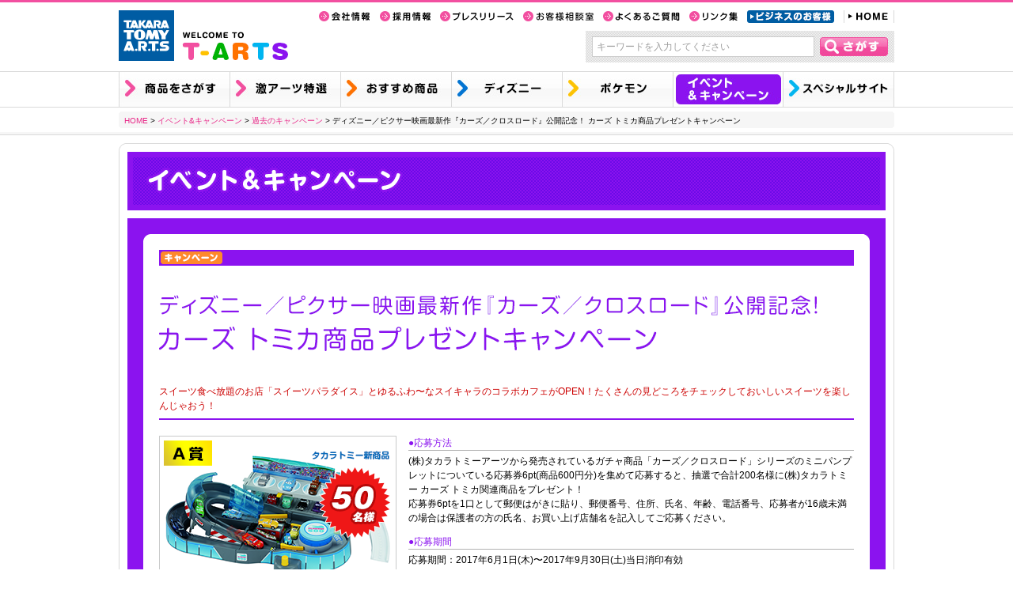

--- FILE ---
content_type: text/html; charset=UTF-8
request_url: https://www.takaratomy-arts.co.jp/campaign/c/55/
body_size: 14304
content:
<!doctype html>
<html lang="ja">
<head>
<meta charset="UTF-8">
<title>
ディズニー／ピクサー映画最新作『カーズ／クロスロード』公開記念！ カーズ トミカ商品プレゼントキャンペーン | 過去のキャンペーン | イベント&キャンペーン | タカラトミーアーツ</title>
<meta name="keywords" content="株式会社タカラトミーアーツ,TAKARA TOMY ARTS,T-ARTS,ガチャ,バラエティトイ,ぬいぐるみ,キャンディトイ,ゲーム">
<meta name="description" content="「WELCOME TO T-ARTS」タカラトミーアーツの商品情報をご覧いただけます。玩具・ぬいぐるみ・雑貨などの製造・販売を行う、株式会社タカラトミーアーツの公式サイトです。">
<meta http-equiv="Content-Script-type" content="text/javascript">
<meta http-equiv="Content-Style-type" content="text/css">
<link rel="stylesheet" href="../../../common/css/common.css" type="text/css" media="all">
<script src="../../../common/js/common.js"></script>
<!-- ▼▼▼ 独自外部ファイル読み込みエリア（ここから） ▼▼▼ -->
<script src="../../../js/pagetop.js"></script>
<link rel="stylesheet" href="../../css/camd_base.css" type="text/css">
<style>
.end {
	text-decoration:line-through;
	}
    .endtext {
		color: #FF0004;
	}
  .shop span{
    width: 50px;
    display: inline-block;
}
ul.annotation{
  margin-top:10px;
}
ul.annotation li{
  font-size:10px;
  line-height:1.3em;
  text-indent:-1em;
  padding-left:1em;
}
    </style>
<!--[if IE 6]>
<script src="../../../common/js/DD_belatedPNG.js"></script>
<script>DD_belatedPNG.fix("img,.png_bg");</script>
<![endif]-->
<!-- ▲▲▲ 独自外部ファイル読み込みエリア（ここまで） ▲▲▲ -->
</head>
<body>
<a name="top" id="top"></a>
<div id="global_header" class="gborder_a">
	<div id="global_header_inner">
		<h1><a href="https://www.takaratomy-arts.co.jp">TAKARA TOMY A.R.T.S</a></h1>
		<strong>WELCOME TO T-ARTS</strong>
		<ul id="header_list">
			<li id="h_info"><a href="https://www.takaratomy-arts.co.jp/company/">会社情報</a></li>
			<li id="h_recruit"><a href="https://www.takaratomy-arts.co.jp/company/recruit.html">採用情報</a></li>
			<li id="h_release"><a href="https://www.takaratomy-arts.co.jp/company/release.html">プレスリリース</a></li>
			<li id="h_support"><a href="https://www.takaratomy-arts.co.jp/support/">お客様相談室</a></li>
			<li id="h_qa"><a href="https://faq.takaratomy-arts.co.jp/Search.aspx">よくあるご質問</a></li>
			<li id="h_link"><a href="https://www.takaratomy-arts.co.jp/sites/link.html">リンク集</a></li>
			<li id="h_business"><a href="https://www.takaratomy-arts.co.jp/business/">ビジネスのお客様</a></li>
			<!--<li id="h_rss"><a href="https://www.takaratomy-arts.co.jp/arts_rss1.xml">RSS</a></li>-->
			<li id="h_home"><a href="https://www.takaratomy-arts.co.jp">HOME</a></li>
		</ul>		<form name="SS_searchForm" id="SS_searchForm" action="https://search.takaratomy-arts.co.jp/search" method="get" enctype="application/x-www-form-urlencoded">
				<input type="hidden" name="site" value="HLQCWXGN">
				<input type="hidden" name="charset" value="UTF-8">
				<input type="hidden" name="group" id="SS_group1" value="arts">
				<input type="hidden" name="design" value="arts01">
				<input type="hidden" name="sort" value="date">
				<input type="text" name="query" value="" id="SS_searchQuery" class="search-text" maxlength="100" autocomplete="off" placeholder="キーワードを入力してください">
				<button id="btn_isearch" style="cursor: pointer;">
				<span class="pc tab">さがす</span></button>
			</form>
</div>
</div>
<div id="global_navi" class="gborder_a">
	<div id="global_navi_inner">
		<ul class="clearfix">
			<li id="n_items"><a href="https://www.takaratomy-arts.co.jp/items/">商品を探す</a></li>
			<li id="n_tokusen"><a href="https://www.takaratomy-arts.co.jp/tokusen/">激アーツ特選</a></li>
			<li id="n_osusume"><a href="https://www.takaratomy-arts.co.jp/osusume/">おすすめ商品</a></li>
			<li id="n_disney"><a href="https://www.takaratomy-arts.co.jp/disney/">ディズニー</a></li>
			<li id="n_pokemon"><a href="https://www.takaratomy-arts.co.jp/pokemon/">ポケモン</a></li>
			<li id="n_event"><a href="https://www.takaratomy-arts.co.jp/campaign/">イベント&amp;キャンペーン</a></li>
			<li id="n_specials"><a href="https://www.takaratomy-arts.co.jp/specials/">スペシャルサイト</a></li>
		</ul>
	</div>
</div><div id="global_bc" class="clearfix">
  <div id="bcwrap">
    <div id="bc">
      <ul>
        <li><a href="../../../">HOME</a>&nbsp;&gt;&nbsp;</li>
        <li><a href="../../">イベント&amp;キャンペーン</a>&nbsp;&gt;&nbsp;</li>
        <li><a href="../../past_c.html">過去のキャンペーン</a>&nbsp;&gt;&nbsp;</li><li>ディズニー／ピクサー映画最新作『カーズ／クロスロード』公開記念！ カーズ トミカ商品プレゼントキャンペーン</li>      </ul>
    </div>
  </div>
</div>
<!--- コンテンツ -->
<div id="content_wrapper">
  <div id="main_content">
    <div id="cont" class="clearfix">
      <div class="head"></div>
      <div id="inner_wrapper" class="clearfix">
        <h2><img src="../../images/title_ec.gif" alt="イベント＆キャンペーン "></h2>
        <div class="white_spacer"></div>
        <div class="txt_area clearfix">
          <div class="topbg"></div>
          <div id="main">
            <!-- maim start-->
            <div id="icons"><img src="../../images/icon_c.gif" alt="キャンペーン"></div>
            <div class="text01 clearfix">
              <h3><img src="images/title.gif" alt="ディズニー／ピクサー映画最新作『カーズ／クロスロード』公開記念！ カーズ トミカ商品プレゼントキャンペーン"></h3>
              <div id="past"><p>スイーツ食べ放題のお店「スイーツパラダイス」とゆるふわ〜なスイキャラのコラボカフェがOPEN！たくさんの見どころをチェックしておいしいスイーツを楽しんじゃおう！</p><div class="past_line"></div></div>              <div class="photo_area"><img src="images/img1.png?0510" alt=""><img style="margin-top:20px;" src="images/img2.png?0510" alt=""></div>
              <div class="expl_area">
              <p class="chapt">●応募方法</p>
              <p>(株)タカラトミーアーツから発売されているガチャ商品「カーズ／クロスロード」シリーズのミニパンプレットについている応募券6pt(商品600円分)を集めて応募すると、抽選で合計200名様に(株)タカラトミー カーズ トミカ関連商品をプレゼント！<br>応募券6ptを1口として郵便はがきに貼り、郵便番号、住所、氏名、年齢、電話番号、応募者が16歳未満の場合は保護者の方の氏名、お買い上げ店舗名を記入してご応募ください。</p>
              <p class="chapt">●応募期間</p>
              <p>応募期間：2017年6月1日(木)〜2017年9月30日(土)当日消印有効<br>
              <p class="chapt">●抽選・発表・賞品のお届け</p>
              <p>応募締め切り後、厳正な抽選のうえ、当選者を決定いたします。<br>当選者の発表は2017年10月下旬の賞品の発送をもってかえさせていただきます。<br>ただし、諸事情により賞品の発送が前後する場合もございますのでご了承ください。</p>
              <p class="chapt">●賞品・当選者数</p>
              <p>[A賞]カーズ トミカ まわしてレーシング！ 2wayサーキット：50名<br>[B賞]カーズ トミカ たくさんのせよう！大きなマック（カーズ3タイプ）：50名<br>さらに、はずれた方の中から抽選でカーズ トミカ3台セット：100名</p>
              <p class="chapt">●対象商品</p>
              <p>2017年6〜8月に発売する全ての「『カーズ／クロスロード』ガチャ商品」</p>
              <p><span style="font-weight:bold;">〈6月発売〉</span><br>■キャラウォッチ<br>■ハイパー・マックトラック</p>
              <p><span style="font-weight:bold;">〈7月発売〉</span><br>■プルバックレーサーカー</p>
              <p><span style="font-weight:bold;">〈8月発売〉</span><br>■カプセルタウン<br>■ライトキーホルダー</p>
              <p class="chapt">●応募宛先</p>
              <p>〒270-0199<br>住所：千葉県流山市西初石4丁目 1423番の1<br>宛先：流山郵便局 私書箱7号<br>『カーズ トミカ商品プレゼント』キャンペーン係</p>
              <p class="chapt">●お問い合わせ先</p>
              <p>以下メールアドレスにお問い合わせください。<br>gacha_campaign@arts.takaratomy.co.jp</p>
              <p class="chapt">●応募資格</p>
              <p>日本国内にお住まいの方で、かつキャンペーン注意事項にご同意いただいた方。</p>
              <p class="fs10">※タカラトミーグループ社員及び関係者は応募できません。<br>※16歳未満の方が応募されるには、保護者の方の同意が必要です。</p>
              <p class="chapt">●注意事項</p>
              <ul class="annotation">
                <li>※当選結果のお問い合わせにはお答えできませんのでご了承ください。</li>
                <li>※ご当選された賞品の交換、換金及びご当選された権利の譲渡はできません。</li>
                <li>※賞品到着後の紛失、破損などについては対応いたしかねます。</li>
                <li>※ご当選された方でご住所が不明などの理由により、賞品をお届けできない場合はご当選が無効となります。</li>
                <li>※賞品のお届け先は、応募されるご本人様の住所に限らせていただきます。</li>
                <li>※本キャンペーンのご当選者様は同時期に実施されている同一商品を対象とした、他のキャンペーンとは重複して受賞・当選できない場合がございますので、あらかじめご了承下さい。</li>
                <li>※やむを得ない事情により、賞品の内容、デザイン等が変更になる場合があります。</li>
                <li>※応募者がキャンペーンへ応募した場合、この応募要項ならびに注意事項に同意したものとみなします。</li>
                <li>※キャンペーンへの応募にかかる費用（インターネット接続料、端末代、通信費、電気代、郵便料金、郵便はがき代（専用応募はがき代を除く）、その他一切の費用を含みます）は、応募者の負担とします。</li>
                <li>※応募券をコピーして応募することは出来ません。</li>
                <li>※複数のはがきを封書でまとめてご応募いただくこともできますが、必ずはがき１枚ごとに必要事項をご記入ください。ご記入のない場合は、ご応募が無効になる場合があります。</li>
                <li>※ご応募いただいた応募はがきはご返却できません。</li>
                <li>※ご応募における郵送中の紛失等の事故については当社で責任を負いかねますのでご了承ください。</li>
              </ul>
              <p class="chapt">●個人情報の取扱いについて</p>
              <p>お客様にご記入頂きました個人情報は、ご当選者様への連絡、賞品の送付および個人を特定しない形での統計に必要な範囲内で使用させて頂きます。<br>個人情報の具体的な取扱い規約につきましては、以下のウェブサイトをご覧ください。<br><a href="http://www.takaratomy-arts.co.jp/privacypolicy.html">http://www.takaratomy-arts.co.jp/privacypolicy.html</a></p>
            </div>
          </div>
          <h5 id="txt_footer"><span class="fs10">&copy;Disney/Pixar<br>&copy;TOMY　　「トミカ」は株式会社タカラトミーの登録商標です。</span></h5>
          <p id="pageback"><a href="javascript:history.back();">前のページへ戻る</a></p>
        </div>
        <!-- maim end-->
          <div class="bottombg"></div>
        </div>
      </div>
      <div class="bottom"></div>
    </div>
  </div>
</div>
</div>
</div>
<!-- コンテンツ -->
<div id="footer_annotation">
	<div id="footer_annotation_inner"><p>「価格」は、すべてメーカー希望小売価格です。税別記載のない価格は、消費税を含む価格ですので、<br>2019年10月1日以降ご購入の際は消費税10％で算出された価格になります。ただし、ガチャ筐体、ゲーム筐体で販売される商品は税込価格です。</p>	</div>
</div>
<div id="global_footer">
	<div id="global_footer_inner">
	<ul>
		<li id="f_privacy"><a href="https://www.takaratomy-arts.co.jp/privacypolicy.html">プライバシーポリシー</a></li>
		<li id="f_sitepolicy"><a href="https://www.takaratomy-arts.co.jp/sitepolicy.html">サイトポリシー</a></li>
		<li id="f_sitemap"><a href="https://www.takaratomy-arts.co.jp/sitemap.html">サイトマップ</a></li>
	</ul>
	<p>株式会社タカラトミーアーツ</p>
	<!--<small><img src="https://www.takaratomy-arts.co.jp/common/images/2026_copyright.gif" alt="©2026 T-ARTS."></small>-->
	</div>
</div><!-- syncserach -->
<script type="text/javascript">
if (location .protocol == "https:") {
document.write(unescape('%3Cscript src="https://ssl.syncsearch.jp/common/js/sync_suggest.js" type="text/javascript"%3E%3C/script%3E'));
} else {
document.write(unescape('%3Cscript src="http://pro.syncsearch.jp/common/js/sync_suggest.js" type="text/javascript"%3E%3C/script%3E'));
}
</script>
<script src="https://ssl.syncsearch.jp/common/js/sync_suggest.js" type="text/javascript"></script>
<script type="text/javascript">
SYNCSEARCH_SITE="HLQCWXGN";
</script></body>
</html>


--- FILE ---
content_type: text/css
request_url: https://www.takaratomy-arts.co.jp/common/css/common.css
body_size: 18650
content:

@import url("html5reset-1.6.1.css");
@import url("reset.css");
@import url("base.css");

/* For modern browsers */
.clearfix:before, .clearfix:after {
	content:"";
	display:table;
}
.clearfix:after {
	clear:both;
}
/* For IE 6/7 (trigger hasLayout) */
.clearfix {
	zoom:1;
}

a,a:link,a:visited {
outline:none;
}
a:focus{
outline:none;
}
div#main_container a {
    color: #DB0071;
    text-decoration: none;
}
div#main_container a:hover {
    text-decoration: underline;
}

/*responcive*/
a#btn_toggle_menu,#btn_toggle_menu{
	display:none;
}


/*---- パンくず ----*/
div#global_bc{
	width:100%;
	height:34px;
	font-size:10px;
	border-bottom:1px solid #DADADA;
	background-color:#fff;
	background-image:url(../images/bcbg.gif);
}
div#global_bc a{
	color:#e82687;
}
div#global_bc a:hover{
	text-decoration:underline;
}
div#global_bc:before,div#global_bc:after{
	content:"";
	display:table;
}
div#global_bc:after{
	clear:both;
}
*html div#global_bc {
	font-size: 11px;
}
div#global_bc div#bcwrap{
	width:980px;
	margin:0 auto;
	padding:0 10px;

}
div#global_bc div#bc{
	background-image:url(../images/bcbg2.gif);
}
div#global_bc div ul{
	width:980px;
	height:34px;
	padding-left:7px;
	overflow:hidden;
}

div#global_bc li{
	float:left;
	line-height:34px;
}
/*---------- page top button------------*/
p#common_pagetop {

	width:46px;
	height:46px;
	clear: both;
	float: right;
	position: fixed;
	right: 20px;
	bottom: 90px;
	zoom:1;
}
p#common_pagetop a{
	background-image:url(../images/btn_gototop.png);
	text-indent:-999em;
	width:46px;
	height:46px;
	display:block;
}
p#common_pagetop a:hover{
	background-position:0 -46px;
}
/*---------- pageback button -------*/
p#pageback{
	background-image:url(../images/pageback.gif);
	width:112px;
	height:12px;
	text-indent:-999em;
	overflow: hidden;
	margin-left:11px;
}
p#pageback a{
	width:112px;
	height:12px;
	display:block;
}
p#pageback a:hover{
	background-image:url(../images/pageback.gif);
	background-position:0 -12px;
}
/* ---------- header ---------- */

div#global_header{
	width:100%;
	height:87px;
	border-top:3px solid #F24FA0;
	border-bottom:1px solid #DADADA;
	background-color:#fff;
}
div#global_header.headerbg{
	background-image:url(../images/headerbg.gif);
}
div#global_header:before, div#global_header:after {
	content:"";
	display:table;
}
div#global_header:after {
	clear:both;
}
/* For IE 6/7 (trigger hasLayout) */
div#global_header{
	zoom:1;
}
div#global_header #global_header_inner{
	width:980px;
	height:50px;
	margin:0 auto;
	padding:0 10px;
	position:relative;
}
div#global_header h1{
	background-image:url(../images/gh_logo.gif);
	margin-top:10px;
	width:70px;
	height:64px;
	display:block;
	float:left;
}
div#global_header h1 a{
	width:70px;
	height:64px;
	display:block;
	text-indent:-999em;
}
div#global_header strong{
	background-image:url(../images/h_catch.gif);
	margin-top:37px;
	margin-left:10px;
	width:134px;
	height:37px;
	text-indent:-999em;
	float:left;
}

ul#header_list{
	/*float:right;
	margin-top:10px;*/
	position: absolute;
	top: 10px;
	right: 10px;

}
ul#header_list li{
	float:left;
	text-indent:-999em;
	height:16;
	margin-left:12px;
}
/* 会社情報 */
ul#header_list li#h_info{
	background-image:url(../images/btn_info.gif);
	overflow: hidden;
	width:65px;
	height:16px;
}
ul#header_list li#h_info a{
	width:65px;
	height:16px;
	display:block;
}
ul#header_list li#h_info a:hover{
	background-image:url(../images/btn_info.gif);
	background-position:0 -16px;
	width:65px;
	height:16px;
}
/* 採用情報 */
ul#header_list li#h_recruit{
	background-image:url(../images/btn_recruit.gif);
	overflow: hidden;
	width:64px;
	height:16px;
}
ul#header_list li#h_recruit a{
	width:64px;
	height:16px;
	display:block;
}
ul#header_list li#h_recruit a:hover{
	background-image:url(../images/btn_recruit.gif);
	background-position:0 -16px;
	width:64px;
	height:16px;
}
/* プレスリリース */
ul#header_list li#h_release{
	background-image:url(../images/btn_release.gif);
	overflow: hidden;
	width:93px;
	height:16px;
}
ul#header_list li#h_release a{
	width:93px;
	height:16px;
	display:block;
}
ul#header_list li#h_release a:hover{
	background-image:url(../images/btn_release.gif);
	background-position:0 -16px;
	width:93px;
	height:16px;
}
/* お客様サポート */
ul#header_list li#h_support{
	background-image:url(../images/btn_support.gif?0807);
	overflow: hidden;
	width:89px;
	height:16px;
}
ul#header_list li#h_support a{
	width:89px;
	height:16px;
	display:block;
}
ul#header_list li#h_support a:hover{
	background-image:url(../images/btn_support.gif?0807);
	background-position:0 -16px;
	width:89px;
	height:16px;
}
/* よくあるご質問 */
ul#header_list li#h_qa{

	overflow: hidden;
	width:97px;
	height:16px;
}
ul#header_list li#h_qa a{
	background-image:url(../images/btn_qa.gif);
	width:97px;
	height:16px;
	display:block;
}
ul#header_list li#h_qa a:hover{
	background-position:0 -16px;
	width:97px;
	height:16px;
}

/* リンク集 */
ul#header_list li#h_link{
	background-image:url(../images/btn_link.gif);
	overflow: hidden;
	width:61px;
	height:16px;
	cursor:pointer;
}
ul#header_list li#h_link a{
	width:61px;
	height:16px;
	display:block;
}
ul#header_list li#h_link a:hover{
	background-image:url(../images/btn_link.gif);
	background-position:0 -16px;
	width:61px;
	height:16px;
}
/* 携帯サイト */
ul#header_list li#h_mobile{
	background-image:url(../images/btn_mobile.gif);
	overflow: hidden;
	width:72px;
	height:16px;
}
ul#header_list li#h_mobile a{
	width:72px;
	height:16px;
	display:block;
}
ul#header_list li#h_mobile a:hover{
	background-image:url(../images/btn_mobile.gif);
	background-position:0 -16px;
	width:72px;
	height:16px;
}
/* OEM */
ul#header_list li#h_oem{
	background-image:url(../images/btn_oem.gif);
	overflow: hidden;
	width:96px;
	height:16px;
}
/* ビジネスのお客様 */
ul#header_list li#h_business{
	background-image:url(../images/btn_business.gif);
	overflow: hidden;
	width:110px;
	height:16px;
}
ul#header_list li#h_oem a{
	width:110px;
	height:16px;
	display:block;
}
ul#header_list li#h_oem a:hover{
	background-image:url(../images/btn_business.gif);
	background-position:0 -16px;
}
ul#header_list li#h_business a{
	width:110px;
	height:16px;
	display:block;
}
ul#header_list li#h_business a:hover{
	background-image:url(../images/btn_business.gif);
	background-position:0 -16px;
}
/* RSS */
ul#header_list li#h_rss{
	background-image:url(../images/btn_rss.gif);
	overflow: hidden;
	width:51px;
	height:16px;
}
ul#header_list li#h_rss a{
	width:51px;
	height:16px;
	display:block;
}
ul#header_list li#h_rss a:hover{
	background-image:url(../images/btn_rss.gif);
	background-position:0 -16px;
	width:51px;
	height:16px;
}
/* HOME*/
ul#header_list li#h_home{
	background-image:url(../images/btn_home.gif);
	overflow: hidden;
	width:64px;
	height:16px;
}
ul#header_list li#h_home a{
	width:64px;
	height:16px;
	display:block;
}
ul#header_list li#h_home a:hover{
	background-image:url(../images/btn_home.gif);
	background-position:0 -16px;
	width:64px;
	height:16px;
}

/*----- search form -------*/
#SS_searchForm{
	position:relative;
	width:390px;
	height:40px;
	line-height:40px;
	/*float:right;*/
	position:absolute;
	top:36px;
	right:10px;
	/*margin-top:10px;*/
	display:block;
	background-image:url(../images/form_bg.gif);
}
#SS_searchForm #SS_searchQuery{
	border: 1px solid #cccccc;
	color:#000;
	padding:6px 5px;
	margin:0px;
	width:269px;
	font-size:12px;
	line-height:12px;
	vertical-align: middle;
	height:12px;
	position:absolute;
	top:7px;
	left:8px;
}
#SS_searchForm #SS_searchQuery:focus{
	outline: none;
}
/* 各ベンダープレフィックスが取れた標準版！！(http://caniuse.com/#search=placeholder-shown) */
#SS_searchForm #SS_searchQuery:placeholder-shown {
    color: #9F9F9F; }

/* Google Chrome, Safari, Opera 15+, Android, iOS */
#SS_searchForm #SS_searchQuery::-webkit-input-placeholder {
    color: #9F9F9F; }

/* Firefox 18- */
#SS_searchForm #SS_searchQuery:-moz-placeholder {
    color: #9F9F9F; opacity: 1; }

/* Firefox 19+ */
#SS_searchForm #SS_searchQuery::-moz-placeholder {
    color: #9F9F9F; opacity: 1; }

/* IE 10+ */
#SS_searchForm #SS_searchQuery:-ms-input-placeholder {
    color: #9F9F9F; }

form#search_form{
	position:relative;
	width:390px;
	height:40px;
	line-height:40px;
	/*float:right;*/
	position:absolute;
	top:36px;
	right:10px;
	/*margin-top:10px;*/
	display:block;
	background-image:url(../images/form_bg.gif);
}
input#input_search_word{
	border: 1px solid #cccccc;
	color:#000;
	padding:6px 5px;
	margin:0px;
	width:269px;
	font-size:12px;
	line-height:12px;
	vertical-align: middle;
	height:12px;
	position:absolute;
	top:7px;
	left:8px;
}
/* 各ベンダープレフィックスが取れた標準版！！(http://caniuse.com/#search=placeholder-shown) */
#input_search_word:placeholder-shown {
    color: #ccc; }

/* Google Chrome, Safari, Opera 15+, Android, iOS */
#input_search_word::-webkit-input-placeholder {
    color: #ccc; }

/* Firefox 18- */
#input_search_word:-moz-placeholder {
    color: #ccc; opacity: 1; }

/* Firefox 19+ */
#input_search_word::-moz-placeholder {
    color: #ccc; opacity: 1; }

/* IE 10+ */
#input_search_word:-ms-input-placeholder {
    color: #ccc; }
button#btn_isearch{
	width:86px;
	height:24px;
	line-height: 44px;
	padding-top: 0px;
	padding-right: 10px;
	padding-bottom: 0px;
	padding-left: 10px;
	color: #FFFFFF;
	border: 0;
	background-image:url(../images/btn_search.jpg);
	position:absolute;
	top:8px;
	right:8px;
	text-indent:-999px;
	overflow:hidden;
}

/* ---------- navigation ---------- */
div#global_navi{
	width:100%;
	background-color:#fff;
	border-bottom:1px solid #DADADA;
	display:block;
}
div#global_navi:before, div#global_navi:after {
	content:"";
	display:table;
}
div#global_navi:after {
	clear:both;
}
/* For IE 6/7 (trigger hasLayout) */
div#global_navi{
	zoom:1;
}
div#global_navi #global_navi_inner{
	width:980px;
	margin:0 auto;
	padding:0 10px;
}
div#global_navi ul{
}
div#global_navi ul li{
	float:left;
	width:135px;
	height:44px;
	display:block;
	text-indent:-999px;
	overflow:hidden;
}

/*-- 商品を探す --*/
div#global_navi ul li#n_items{
	background-image:url(../images/n_items.jpg);
	width:140px;height:44px;
	overflow: hidden;
}
div#global_navi ul li#n_items a{
	width:140px;height:44px;
	display:block;
}
/*-- 激アーツ特選 --*/
div#global_navi ul li#n_tokusen{
	background-image:url(../images/n_tokusen.jpg);
	width:140px;height:44px;
	overflow: hidden;
}
div#global_navi ul li#n_tokusen a{
	width:140px;height:44px;
	display:block;
}
/*-- おすすめ商品 --*/
div#global_navi ul li#n_osusume{
	background-image:url(../images/n_osusume.jpg);
	width:140px;height:44px;
	overflow: hidden;
}
div#global_navi ul li#n_osusume a{
	width:140px;height:44px;
	display:block;
}
/*-- ディズニー --*/
div#global_navi ul li#n_disney{
	background-image:url(../images/n_disney.jpg);
	width:140px;height:44px;
	overflow: hidden;
}
div#global_navi ul li#n_disney a{
	width:140px;height:44px;
	display:block;
}
/*-- ディズニー --*/
div#global_navi ul li#n_pokemon{
	background-image:url(../images/n_pokemon.jpg);
	width:140px;height:44px;
	overflow: hidden;
}
div#global_navi ul li#n_pokemon a{
	width:140px;height:44px;
	display:block;
}
/*-- イベント・キャンペーン --*/
div#global_navi ul li#n_event{
	background-image:url(../images/n_event.jpg);
	width:139px;height:44px;
	overflow: hidden;
}
div#global_navi ul li#n_event a{
	width:139px;height:44px;
	display:block;
}
/*-- スペシャルサイト --*/
div#global_navi ul li#n_specials{
	background-image:url(../images/n_specials.jpg);
	width:141px;height:44px;
	overflow: hidden;
}
div#global_navi ul li#n_specials a{
	width:141px;height:44px;
	display:block;
}
/* ---------- footer ---------- */
div#footer_annotation{
	background-color:#fafafa;
	height:48px;
	border-top:1px solid #DADADA;
	width:100%;
	position:relative;
}

div#global_footer{
	width:100%;
	height:87px;
	background-color:#fff;
	border-top:1px solid #DADADA;
	background-color:#fff;
	background-image:url(../images/footerbg.gif);
}
div#footer_annotation_inner p{
	/*background-image:url(../images/tax_annotation.gif);
	width:619px;
	height:28px;
	text-indent:-9999px;
	overflow:hidden;
	display:block;
	margin-top:10px;*/
	font-size: 10px;
	padding: 10px;
	text-indent: -0.5em;
	margin: 0 auto;
	line-height: 1.4em;
}
div#global_footer #global_footer_inner,div#footer_annotation_inner{
	width:980px;
	margin:0 auto;
	padding:0 10px;
	position:relative;
}
div#global_footer #global_footer_inner p{
	background-image:url(../images/name.gif);
	width:181px;
	height:13px;
	overflow:hidden;
	float:right;
	margin-top:14px;
	text-indent:-999em;
}
div#global_footer small{
	/*text-indent:-999em;*/
	/*background-image:url(../images/copyright.gif);*/
	/*width:144px;
	height:9px;*/
	/*overflow:hidden;*/
	position:absolute;
	top:34px;
	right:10px;


}
div#global_footer ul {
	margin-top:13px;
	float:left;
}
div#global_footer ul li{
	float:left;
	height:11px;
	margin-right:11px;
	text-indent:-999em;
}
/* プライバシーポリシー */
div#global_footer ul li#f_privacy{
	background-image:url(../images/btn_privacy.gif);
	overflow: hidden;
	width:128px;
	height:11px;
}
div#global_footer ul li#f_privacy a{
	width:128px;
	height:11px;
	display:block;
}
div#global_footer ul li#f_privacy a:hover{
	background-image:url(../images/btn_privacy.gif);
	background-position:0 -11px;

}
/* サイトポリシー */
div#global_footer ul li#f_sitepolicy{
	background-image:url(../images/btn_sitepolicy.gif);
	overflow: hidden;
	width:89px;
	height:11px;
}
div#global_footer ul li#f_sitepolicy a{
	width:89px;
	height:11px;
	display:block;
}
div#global_footer ul li#f_sitepolicy a:hover{
	background-image:url(../images/btn_sitepolicy.gif);
	background-position:0 -11px;

}
/* お問い合わせ */
div#global_footer ul li#f_contact{
	background-image:url(../images/btn_contact.gif);
	overflow: hidden;
	width:70px;
	height:11px;
}
div#global_footer ul li#f_contact a{
	width:70px;
	height:11px;
	display:block;
}
div#global_footer ul li#f_contact a:hover{
	background-image:url(../images/btn_contact.gif);
	background-position:0 -11px;

}
/* サイトマップ */
div#global_footer ul li#f_sitemap{
	background-image:url(../images/btn_sitemap.gif);
	overflow: hidden;
	width:77px;
	height:11px;
}
div#global_footer ul li#f_sitemap a{
	width:77px;
	height:11px;
	display:block;
}
div#global_footer ul li#f_sitemap a:hover{
	background-image:url(../images/btn_sitemap.gif);
	background-position:0 -11px;

}

/* ---------- content ---------- */
div#content_wrapper{
	width:100%;
	background-color:#ffffff;
}
ul{
	list-style:none;
}
a{
	text-decoration:none;
}
/*----- main_container -----*/
div#main_container {
	position: relative;
	margin: 0 auto;
	padding: 0 25px;
	width: 940px;
}
/*----- main_content -----*/
div#main_container:before, div#main_container:after{
	content:"";
	display:table;
}
div#main_container:after {
	clear:both;
}
div#main_container {
	zoom:1;
}
div#main_content{
	position: relative;
	margin: 0 auto;
	padding: 0 10px;
	width:980px;
}
div#main_content:before,div#main_content:after{
	content:"";
	display:table;
}
div#main_content:after{
	clear:both;
}
div#main_content {
	zoom:1;
}
div#main_content a{
	color:#e82687;
	text-decoration:none;
}

div#main_content a:hover{
	text-decoration:underline;
}
/*------------------*/
div#content{
	margin:0 10px;
}
/*---border --*/
.gborder_a{
	border-bottom:1px solid #000;
}
.gborder_b{
	border-bottom:1px solid #000;
}

/* banner */
ul#banners{
	width:220px;
	margin:0 auto;
	margin-bottom:7px;
}
ul#banners li{
	margin-top:7px;
	width:220px;
	display:block;
	text-indent:-999em;
}
ul#banners li a{
	width:220px;
	display:block;
	text-indent:-999em;
}
ul#banners li.img a{
	text-indent:0;
}
div#to_sp{

background-color:#f6f6f6;
}
div#to_sp a{
	-webkit-tap-highlight-color:rgba(0,0,0,0.1);
	-webkit-touch-callout:none;
	margin:30px auto;
	width:894px;
	height:84px;
	display:block;
	position:relative;
	color:#000;
	border:3px solid #cccccc;
	-webkit-border-radius: 6px;
	-moz-border-radius: 6px;
	background: -webkit-gradient(linear, left top, left bottom, color-stop(1.00, #fff), color-stop(0.00, #e7e7e7));
background: -webkit-linear-gradient(top, #fff 0%, #e7e7e7 100%);
background: -moz-linear-gradient(top, #fff 0%,  #e7e7e7 100%);
background: -o-linear-gradient(top, #fff 0%,  #e7e7e7 100%);
background: -ms-linear-gradient(top, #fff 0%,  #e7e7e7 100%);
background: linear-gradient(to bottom, #fff 0%, #e7e7e7 100%);
}
div#to_sp a span{
	position:absolute;

}
div#to_sp a span#icon_sp{
background-image:url(../images/icon_sp.png);
background-size:42px 66px;
width:42px;
height:66px;
top:10px;
left:20px;
}
div#to_sp a span#arrow_pink{
background-image:url(../images/arrow.png);
background-size:32px 55px;
width:32px;
height:55px;
top:15px;
right:20px;
}
div#to_sp a p{
	vertical-align: middle;
	width:100%;
	margin-top:27px;
	font-size:30px;
	line-height:30px;
	text-align:center;
	position:absolute;
}
@media only screen and (-webkit-min-device-pixel-ratio: 1.5),only screen and (min-device-pixel-ratio: 1.5) {
	div#to_sp a span#icon_sp{
	background-image:url(../images/icon_sp@1.5x.png);
	}
	div#to_sp a span#arrow_pink{
background-image:url(../images/arrow@1.5x.png);
	}
}
@media only screen and (-webkit-min-device-pixel-ratio: 2),only screen and (min-device-pixel-ratio: 2) {
	div#to_sp a span#icon_sp{
background-image:url(../images/icon_sp@2x.png);
	}
	div#to_sp a span#arrow_pink{
background-image:url(../images/arrow@2x.png);
}
	}


/* スペシャルサイト　レコメンデーション*/
div#recommend_sites{
	width:980px;
	border:2px solid #fff;
	background-color:#01b5f0;
	padding:4px;
	box-sizing:border-box;
	-webkit-box-sizing:border-box;
	-moz-box-sizing:border-box;
	-ms-box-sizing:border-box;
	-o-box-sizing:border-box;
	margin:0px auto;
}

div#recommend_sites h3{
	width:73px;
	height:102px;
	float:left;
	background-repeat: no-repeat;
	text-indent:-999px;
	overflow:hidden;
	background-position: center;
}

div#recommend_sites.osusume h3{
background-image:url(../images/specialsite_recommend/osusume.gif);
}
div#recommend_sites.drink h3{
background-image:url(../images/specialsite_recommend/drink.gif);
}
div#recommend_sites.beer h3{
background-image:url(../images/specialsite_recommend/beer.gif);
}
div#recommend_sites li{
width:175px;
height:102px;
display:block;
margin-left:4px;
float:left;
background-color:#54d5ff;
}

div#recommend_sites li a{
	border:none;
	display:inline-block;
	overflow:hidden;
}

div#recommend_sites li a:hover{
	border:#f64ea3 solid 2px;
}
div#recommend_sites li a:hover img{
	margin:-2px;
}


--- FILE ---
content_type: text/css
request_url: https://www.takaratomy-arts.co.jp/campaign/css/camd_base.css
body_size: 5194
content:
/* camd_base.css */

/* float reset
****************************************************/
div.txt_area div.text01:after,
div.txt_area ul.d_list li:after,
div.txt_area dl.d_list:after,
div.txt_area .waku:after,
ul.fbp_navi:after {
	content:"";
	display:block;
	clear:both;
	height: 0;
 	visibility: hidden;
}

div#main_content p{
	line-height:1.5em;	
}
div#main_content li{
	margin-bottom:0.5em;	
}
h1, h2, h3, h4, h5, h6 {
font-size: 100%;
font-weight: normal;
}
/* text -> img
****************************************************/
div.txt_area span.h_icon,
div.txt_area .pdf_btn a,
div.txt_area .ec_btn a {
	text-indent: -9999px;
	overflow: hidden;
	display: block;
	background-repeat: no-repeat;
	width: 80px;
	height: 14px;
}

/* base_setting
**************************************************************************************************/

div.txt_area {
	position: relative;
	margin: 20px auto;
	background-color: #fff;
	width: 918px;
}



div.txt_area h3 {
	position: relative;
	margin-top:37px;
	margin-bottom:42px;
}
div.txt_area h3.tico {
	margin-top: -14px;
	margin-bottom: 24px;
}
*html div.txt_area h3.tico {
	margin-bottom: 10px;
}

div.txt_area div.text01 {
	position: relative;
}

div.photo_area {
	position: relative;
	float: left;
	margin-right: 15px;
	width: 300px;
}
div.photo_area .fs10 {
	margin-bottom: 12px;
	padding-top: 3px;
	display: block;
	line-height: 120%;
}
*:first-child+html div.photo_area .fs10 {
	padding-top: 5px;
}

div.txt_area div.text01 div.photo_area .bm1em {
	margin-bottom: 15px;
}

div.txt_area div.text01 div.expl_area {
	position: relative;
	float: left;
	width:563px;
}

/* CLASS */
div.txt_area .pdf_btn a {
	margin-top: 10px;
	background-image: url(../images/pdf_btn.gif);
	width: 241px;
	height: 24px;
}
div.txt_area .ec_btn a {
	margin-top: 10px;
	background-image: url(../images/ec_btn.gif);
	width: 241px;
	height: 34px;
}
div.txt_area .pdf_btn a:hover {
	background-position: 0 -24px;
}
div.txt_area .ec_btn a:hover {
	background-position: 0 -34px;
}
p.ptop {
	height: 13px;
}
p.ptop a{
	float: right;
}
p.txt_bm1,
div.expl_area p,
div.expl_area ul,
div.expl_area dl,
div.expl_area table {
	margin-bottom: 1em;
}

div.expl_area .waku {
	margin-bottom: 1.5em;
}

div.txt_area .read_area {
	margin-bottom: 1em;
	padding: 8px 7px;
	border: 1px solid #C1C1C1;
	background-color: #F9F9F9;
}
div.txt_area .chapt {
	margin-bottom: 4px;
	color: #8B14EF;
	border-bottom: 1px solid #B2B2B2;
}
div.txt_area .chapt_nob {
	margin-bottom: 0;
	color: #8B14EF;
}
div.txt_area .chapt_noc {
	margin-bottom: 4px;
	border-bottom: 1px solid #B2B2B2;
}
div.txt_area .chapt2 {
	margin-bottom: 15px;
	padding-top: 2em;
	border-bottom: 1px solid #8B14EF;
}

div.txt_area em.fw_b {
	color: #8B14EF;
	display: block;
}

div.txt_area strong {
	font-weight: bold;
}

div.txt_area ul.d_list li span {
	float: left;
	width: 1em;
	line-height:1.5em;
	vertical-align:middle;
	
}
div.txt_area ul.d_list li p {
	float: left;
	margin-bottom: 0px;
	padding-bottom: 0px;
	width:96%;
}

div.txt_area dl.d_list dt {
	float: left;
	width: 9%;
}
div.txt_area dl.d_list dd {
	float: left;
	width: 91%;
}

div.txt_area .waku {
	padding: 10px;
	border: 1px solid #B2B2B2;
}
div.txt_area ul.waku li {
	float: left;
	width: 50%;
}

/* class */
ul.fbp_navi li.li01 {
	float: left;
	width: 100px;
}
ul.fbp_navi li.li02 {
	float: right;
	width: 77px;
}

img.va_top {
	vertical-align: top;
}

div.expl_area table td {
	padding: 0 1em 0 0;
}

/* copyright */
h5#txt_footer {
	margin-top: 50px;
	padding-top: 3px;
	border-top: 1px solid #B2B2B2;
	line-height: 120%;
}

*:first-child+html div.txt_area ul.d_list li{
	margin-bottom: -5px;
}

#camd_c div#main_container p#mc_footer_area {
	bottom: 3px;
	width: 908px;
}
#camd_e div#main_container p#mc_footer_area {
	bottom: 3px;
	width: 908px;
}
#camd_o div#main_container p#mc_footer_area {
	bottom: 3px;
	width: 908px;
}
#camd_r div#main_container p#mc_footer_area {
	bottom: 3px;
	width: 908px;
}

.icon{
	height:13px;
	padding:2px;
}



/***** リニューアル後 ******/
div#cont{
	background-image:url(../../images/bg_n.gif);
	margin-top:10px;
	margin-bottom:20px;
}

#cont div.head{
	background-image:url(../../images/topbg.gif);
	height:11px;
	overflow: hidden;
}
#cont div.bottom{
	background-image:url(../../images/bottombg.gif);
	height:11px;
	overflow: hidden;

}
h2{
	margin:7px;	
}
div#inner_wrapper{
	width:958px;
	background-color:#8B13EF;
	margin:0 auto;	
}
div.white_spacer{
	width:958px;
	height:10px;
	background-color:#fff;
	display:block;
	font-size:0;
}
div#main{
	padding:0 20px;
}
div#icons{
	width:878px;
	background-color:#8B13EF;

	margin-top:10px;
}
div#icons img{
	margin:2px;
}
div.topbg{
	background-image:url(../images/d_topbg.gif);
	width:918px;
	height:10px;
	overflow:hidden;
}
div.bottombg{
	background-image:url(../images/d_bottombg.gif);
	width:918px;
	height:10px;
	overflow:hidden;
}
p#pageback{
	margin:0;
	margin-top:49px;	
}

table{
	line-height:1.3em;	
}
/* 過去化 */
div#past{
	display:inline;
}
div#past p{
	color:#CC0000;

}
div#past div.past_line{
	height:2px;
	display:block;
	font-size:0;
	border-bottom:2px solid #8B13EF;
	margin-top:5px;
	margin-bottom:20px;
	vertical-align:bottom;
}

--- FILE ---
content_type: text/css
request_url: https://www.takaratomy-arts.co.jp/common/css/base.css
body_size: 2415
content:
@media print, screen{
html,body{
	width:100%;
	height:100%;
	padding:0;
	margin:0;
	font-family: "Hiragino Kaku Gothic Pro", "ヒラギノ角ゴ Pro W3", "Hiragino Sans","メイリオ", Meiryo, "ＭＳ Ｐゴシック", Helvetica, Arial, Verdana, sans-serif;
	background-color:#fff;
	font-size:12px;
	-webkit-text-size-adjust:none;
	-webkit-tap-highlight-color: rgba(0, 0, 0, 0);
}

/*safari 3*/
html*div#wapper {
	line-height: 145%;
	width:100%;
}
/* safari 4  + firefox 3.5 */
div#wapper:first-of-type {
	line-height: 145%;
}
/*Opera 9.6*/
div#wapper:not(\*|*) {
	line-height: 145%;
}


/* class
**************************************************************************************************/

div#main_container a {
	color: #DB0071;
	text-decoration: none;
}
div#main_container a:hover {
	text-decoration: underline;
}

/* font color class */
.fcol_pink {
	color: #EC3290;
}
.fcol_purple {
	color: #8B14EF;
}
.fcol_green {
	color: #52b540;
}
.fcol_red {
	color: #dd0000;
}
.fcol_a {
	color: #DB0071;
}
.fcol_gray {
	color: #666;
}

/* font-weight class */
.fw_b {
	font-weight: bold;
}

/* font size class */
.fs10 {
	font-size: 10px;
}
*html .fs10 {
	font-size: 11px;
	line-height: 1.3em;
}
*html a{
	line-height:1.3em;
}
/* text align */
.txt_ar {
	text-align: right;
}

/* clear */
.clr {
	clear: both;
}

/* btn */

/* back_btn */
a.back_btn {
	background-image: url(../images/mc_back_btn.gif);
	width: 100px;
	height: 12px;
}
a.back_btn:hover {
	background-position: 0 -12px;
}

a.ptop_btn {
	background-image: url(../images/ca_topbtn.gif);
	width: 77px;
	height: 13px;
}
a.ptop_btn:hover {
	background-position: 0 -13px;
}
a.pclt_btn {
	background-image: url(../images/ca_clothbtn.gif);
	width: 112px;
	height: 13px;
}
a.pclt_btn:hover {
	background-position: 0 -13px;
}


/* base_setting
**************************************************************************************************/

div#wapper{
	position: relative;
}

div#wapper a#top{
	position: absolute;
	top: 0;
}



/* text -> img
****************************************************/

div#global_header h1 a,
div#global_header strong,
div#global_header h2,
div#global_header ul li,
div#global_header ul li a,
div#global_footer h6,
div#global_footer address,
div#global_footer ul li,
div#global_footer ul li a,
a.back_btn,
a.ptop_btn,
a.pclt_btn {
	text-indent: -999px;
	overflow: hidden;
	display: block;
	background-repeat: no-repeat;
}
}

--- FILE ---
content_type: application/javascript
request_url: https://www.takaratomy-arts.co.jp/common/js/scroller.js
body_size: 8593
content:

bAgent = navigator.userAgent;
bName = navigator.appName;
bPlugins = navigator.plugins;

w = window;
s = w.screen;
d = document;

usrUrl = location.href;

function sniffer(){
/* OS */
	this.Win = bAgent.indexOf("Win",0) != -1 ? 1 : 0;
	this.WinVista = bAgent.indexOf("Windows NT 6.0",0) != -1 ? 1 : 0;
	this.Mac = bAgent.indexOf("Mac",0) != -1 ? 1 : 0;
	this.MacOSX = ((bAgent.indexOf("Mozilla") != -1) && (bAgent.indexOf("Mac OS X") != -1)) ? 1 : 0;
	if(bPlugins){for(i = 0 ;i < bPlugins.length;i++){if(this.Mac && (bPlugins[i].filename.indexOf("QuickTime Plugin.plugin") != -1)){this.MacOSX = true;}}}

/* Browser */
	this.IE        = ((bAgent.indexOf("MSIE") != -1) && (bAgent.indexOf("Opera") == -1)) ? 1 : 0;
	this.NS        = ((bName == "Netscape") && (bAgent.indexOf("Opera") == -1)) ? 1 : 0;
	this.NC        = ((bName == "Netscape") && (bAgent.indexOf("Gecko") == -1) && (bAgent.indexOf("Opera") == -1)) ? 1 : 0;
	this.Gecko     = (bAgent.indexOf("Gecko") != -1) ? 1 : 0;
	this.Moz       = ((bAgent.indexOf("Gecko") != -1) && (bAgent.indexOf("Safari",0) == -1)) ? 1 : 0;
	this.OPERA     = bAgent.indexOf("Opera",0) != -1 ? 1 : 0;
	this.Firefox   = (bAgent.indexOf("Firefox") != -1) ? 1 : 0;
	this.SAFARI    = bAgent.indexOf("Safari",0) != -1 ? 1 : 0;
	this.ICAB      = bAgent.indexOf("iCab",0) != -1 ? 1 : 0;

/* Object */
/* SAFARI,Firefox,NS6+,OPERA6=4, IE5+,OPERA5,7+=3, IE4=2, NS4=1, others=0 */
	this.checkObj      = d.all ? (d.getElementById ? 3 : 2) : (d.getElementById ? 4 : (d.layers ? 1 : 0));
	this.checkObj4     = (d.getElementById && !d.all) ? 1 : 0;
	this.checkObj3     = (d.getElementById && d.all) ? 1 : 0;
	this.checkObj2     = (d.all && !d.getElementById) ? 1 : 0;
	this.checkObj1     = d.layers ? 1 : 0;
	this.allObj        = ((this.checkObj == 3) || (this.checkObj == 4));

/* Compat Mode */
	this.modeStandard  = d.compatMode == "CSS1Compat" ? 1 : 0;
	this.modeQuirks    = d.compatMode == "BackCompat" ? 1 : 0;

/* Each Browser */
	this.IE5           = (this.Win && this.IE && (bAgent.indexOf('MSIE 5.',0) != -1));
	this.IE55          = (this.Win && this.IE && (bAgent.indexOf('MSIE 5.5.',0) != -1));
	this.IE55later     = (this.Win && this.IE && (w.createPopup != -1));
	this.IE6           = (this.Win && this.IE && (bAgent.indexOf('MSIE 6.',0) != -1));
	this.IE6below      = (this.IE5 && this.IE55 && this.IE6);
	this.IE7           = (this.Win && this.IE && (bAgent.indexOf('MSIE 7.',0) != -1));

	this.WinIEs        = (this.Win && this.IE && this.modeStandard);
	this.WinIEq        = (this.Win && this.IE && this.modeQuirks);

	this.MacFirefox    = (this.Mac && this.Firefox);
	this.MacOPERA      = (this.Mac && this.OPERA);

	return this;
}
var usr = new sniffer;


/*  ================================================================================
Get Attribute
================================================================================  */
function setObj(idName){
	return d.getElementById ? d.getElementById(idName) : d.all(idName);
}

function getScreenSize() {
	var obj = new Object();
	if (!isSafari && !isOpera) {
		obj.x = document.documentElement.clientWidth || document.body.clientWidth || document.body.scrollWidth;
		obj.y = document.documentElement.clientHeight || document.body.clientHeight || document.body.scrollHeight;
	} else {
		obj.x = window.innerWidth;
		obj.y = window.innerHeight;
	}
	obj.mx = parseInt((obj.x)/2);
	obj.my = parseInt((obj.y)/2);
	return obj;
}

function getBrowseSize(type){
	if(type == "width"){
		if(w.innerWidth){
			return(w.innerWidth);
		}else if(usr.modeStandard && d.documentElement.clientWidth){
			return(d.documentElement.clientWidth);
		}else{
			return(d.body.clientWidth);
		}
	}else if(type == "height"){
		if(w.innerHeight){
			return(w.innerHeight);
		}else if(usr.modeStandard && d.documentElement.clientHeight){
			return(d.documentElement.clientHeight);
		}else{
			return(d.body.clientHeight);
		}
	}
}

function getBodySize(type){
	if(type == "width"){
		if(usr.allObj){
			return(d.body.scrollWidth);
		}
	}else if(type == "height"){
		if(usr.allObj){
			return(d.body.scrollHeight);
		}
	}
}



function getWindowOffset(type){
	if(type == "x"){
		if(usr.SAFARI){
			return(window.pageXOffset);
		}else if((usr.checkObj == 3) && (!usr.WinIEs)){
			return(d.body.scrollLeft);
		}else if((usr.checkObj == 4) || (usr.WinIEs)){
			return(d.body.parentNode.scrollLeft);
		}
	}else if(type == "y"){
		if(usr.SAFARI){
			return(window.pageYOffset);
		}else if((usr.checkObj == 3) && (!usr.WinIEs)){
			return(d.body.scrollTop);
		}else if((usr.checkObj == 4) || (usr.WinIEs)){
			return(d.body.parentNode.scrollTop);
		}
	}
}



function getElementPosition(type,idName){
	var obj = setObj(idName);
	var tagCoords = new Object();
	if(type == "left"){
		if(usr.allObj){
			tagCoords.x = obj.offsetLeft;
			while((obj = obj.offsetParent) != null){
				tagCoords.x += obj.offsetLeft;
			}
		}if((tagCoords.x * 0) == 0){
			return(tagCoords.x);
		}else{
			return(idName);
		}
	}else if(type == "top"){
		if(usr.allObj){
			tagCoords.y = obj.offsetTop;
			while((obj = obj.offsetParent) != null){
				tagCoords.y += obj.offsetTop;
			}
		}if((tagCoords.y * 0) == 0){
			if(usr.Mac && usr.SAFARI){		// temp
				return(tagCoords.y + 0);
			}else{
				return(tagCoords.y);
			}
		}else{
			return(idName);
		}
	}
}

function getElementSize(type,idName){
	if(type == "width"){
		if(usr.allObj){
			return(d.getElementById(idName).clientWidth);
		}
	}else if(type == "height"){
		if(usr.allObj){
			return(d.getElementById(idName).clientHeight);
		}
	}
}


/*  ================================================================================
Page Scroller
================================================================================  */
var pageScrollTimer;
function pageScroll(toX,toY,frms,frX,frY){
	if(pageScrollTimer)clearTimeout(pageScrollTimer);
	var spd = usr.Mac?14:16;
	var actX = getWindowOffset('x');
	var actY = getWindowOffset('y');
	if(!toX || toX < 0)toX = 0;
	if(!toY || toY < 0)toY = 0;
	if(!frms)frms = (usr.Win&&usr.SAFARI)?6:(usr.Mac&&(usr.OPERA||usr.NS6))?3:usr.NS6?4:usr.NS?7:5;
	if(!frX)frX = 0 + actX;
	if(!frY)frY = 0 + actY;

	frX += (toX - actX) / frms;
	if(frX < 0)frX = 0;
	frY += (toY - actY) / frms;
	if(frY < 0)frY = 0;
	var posX = Math.ceil(frX);
	var posY = Math.ceil(frY);
	w.scrollTo(posX, posY);
	if((Math.floor(Math.abs(actX - toX)) < 1) && (Math.floor(Math.abs(actY-toY)) < 1)){
		clearTimeout(pageScrollTimer);
		w.scroll(toX,toY);
	}else if((posX != toX) || (posY != toY)){
		pageScrollTimer = setTimeout("pageScroll("+toX+","+toY+","+frms+","+frX+","+frY+")",spd);
	}else{
		clearTimeout(pageScrollTimer);
	}
}

function toAnchor(idName,longitudinalAdj,traverser){
	var wx = document.documentElement.scrollWidth || document.body.scrollWidth;
	var wy = document.documentElement.scrollHeight || document.body.scrollHeight;
	if(usr.allObj){
		if(!!idName){
			var anchorX = traverser ? getElementPosition('left',idName) : 0;
			var anchorY = longitudinalAdj ? getElementPosition('top',idName) - longitudinalAdj : getElementPosition('top',idName) - 0;
			var dMaxX = getScreenSize().mx - wx;
			var dMaxY = getScreenSize.my - wy;
			if(((anchorX*0) == 0) || ((anchorY*0) == 0)){
				var setX = (anchorX < 1) ? 0 : (anchorX > dMaxX) ? dMaxX : anchorX;
				var setY = (anchorY < 1) ? 0 : (anchorY > dMaxY) ? dMaxY : anchorY;
				pageScroll(setX,setY);
			}else{
				location.hash = idName;
			}
		}else{
			pageScroll(0,0);
		}
	}else{
		!!idName ? location.hash = idName : location.hash = "top";
	}
}



var checkAnchor = usrUrl.indexOf("#",0);
var checkPageScroller = usrUrl.match("pSc");
function initializePage(){
	if(!!checkPageScroller){
		anchorId = usrUrl.substring(usrUrl.lastIndexOf("?pSc")+4,usrUrl.length);
		timerID=setTimeout("toAnchor(anchorId,13)",400);
	}
	if(!checkAnchor){
		window.scroll(0,0);
	}else return true;
}


/*  ================================================================================
Setup Attribute
================================================================================  */
var isWin9X;
var isIE;
var isOpera;
var isSafari;

function initializeScript(){
	isWin9X = (navigator.appVersion.toLowerCase().indexOf('windows 98')+1);
	isIE = (navigator.appName.toLowerCase().indexOf('internet explorer')+1?1:0);
	isOpera = (navigator.userAgent.toLowerCase().indexOf('opera')+1?1:0);
	if (isOpera) isIE = false;
	isSafari = (navigator.appVersion.toLowerCase().indexOf('safari')+1?1:0);
}

window.onload = function(e){
	if(usr.allObj)initializeScript();
}
window.onresize = function(e){
	if(usr.allObj)initializeScript();
}


--- FILE ---
content_type: text/plain
request_url: https://www.google-analytics.com/j/collect?v=1&_v=j102&a=2111929245&t=pageview&_s=1&dl=https%3A%2F%2Fwww.takaratomy-arts.co.jp%2Fcampaign%2Fc%2F55%2F&ul=en-us%40posix&dt=%E3%83%87%E3%82%A3%E3%82%BA%E3%83%8B%E3%83%BC%EF%BC%8F%E3%83%94%E3%82%AF%E3%82%B5%E3%83%BC%E6%98%A0%E7%94%BB%E6%9C%80%E6%96%B0%E4%BD%9C%E3%80%8E%E3%82%AB%E3%83%BC%E3%82%BA%EF%BC%8F%E3%82%AF%E3%83%AD%E3%82%B9%E3%83%AD%E3%83%BC%E3%83%89%E3%80%8F%E5%85%AC%E9%96%8B%E8%A8%98%E5%BF%B5%EF%BC%81%20%E3%82%AB%E3%83%BC%E3%82%BA%20%E3%83%88%E3%83%9F%E3%82%AB%E5%95%86%E5%93%81%E3%83%97%E3%83%AC%E3%82%BC%E3%83%B3%E3%83%88%E3%82%AD%E3%83%A3%E3%83%B3%E3%83%9A%E3%83%BC%E3%83%B3%20%7C%20%E9%81%8E%E5%8E%BB%E3%81%AE%E3%82%AD%E3%83%A3%E3%83%B3%E3%83%9A%E3%83%BC%E3%83%B3%20%7C%20%E3%82%A4%E3%83%99%E3%83%B3%E3%83%88%26%E3%82%AD%E3%83%A3%E3%83%B3%E3%83%9A%E3%83%BC%E3%83%B3%20%7C%20%E3%82%BF%E3%82%AB%E3%83%A9%E3%83%88%E3%83%9F%E3%83%BC%E3%82%A2%E3%83%BC%E3%83%84&sr=1280x720&vp=1280x720&_u=IEBAAAABAAAAAC~&jid=587330490&gjid=1792957288&cid=958132860.1768813540&tid=UA-8273414-1&_gid=168725678.1768813540&_r=1&_slc=1&z=1910377219
body_size: -453
content:
2,cG-VZE0C8616H

--- FILE ---
content_type: application/javascript
request_url: https://www.takaratomy-arts.co.jp/common/js/headercontroll.js
body_size: 5133
content:
var defaultValue = '商品名やキャラクター名を入力してください';
var host = location.hostname;
function validateForm()
	{
	// var x=document.forms["search_form"]["input_search_word"].value;
	// if (x.length <= 0 || x==defaultValue){
 //  	return false;
 //  	}
	}

$(function(){

	$('#btn_toggle_menu').click(function(){
		$('div#global_navi.gborder_a').toggleClass('disp');
	})

	//おすすめ商品バックナンバー一覧へ戻る
	var ndir  = location.href;
	ndir = ndir.split("/");
	var pdir  =  document.referrer;
	pdir = pdir.split("/");
	for(var i in ndir){
	    if(ndir[i] == 'osusume'){
	           for(var n in pdir){
	            if(pdir[n] == 'osusume'){
	                $('#btn_return_backnumber a').attr('href','javascript:history.back();');
	                }
	            }
	    };
	}

	//JSバージョンの場合検索窓挿入
	if((host == 'plush.takaratomy-arts.co.jp')||( host == 'plush.takaratomy-arts.co.jp')){
	if($('#global_header_inner').size() && !$('#search_form').size()){
		$('#global_header_inner').append('<form name="SS_searchForm" id="SS_searchForm" action="https://search.takaratomy-arts.co.jp/search" method="get" enctype="application/x-www-form-urlencoded">\
				<input type="hidden" name="site" value="HLQCWXGN">\
				<input type="hidden" name="charset" value="UTF-8">\
				<input type="hidden" name="group" value="arts">\
				<input type="hidden" name="design" value="arts01">\
				<input type="hidden" name="sort" value="date">\
				<input type="text" name="query" value="" id="SS_searchQuery" class="search-text" maxlength="100" autocomplete="off" placeholder="キーワードを入力してください">\
				<button id="btn_isearch" style="cursor: pointer;">\
				<span class="pc tab">さがす</span></button>\
			</form>');
	}
}
	//検索窓制御

	$('#btn_isearch').css('cursor','pointer');
	$('#btn_isearch').mouseover(function(){
    	$(this).css('background-position','0 -24px');
	})
	$('#btn_isearch').mouseout(function(){
    	$(this).css('background-position','0 0');
	})


     	//ナビゲーション
	$('#global_navi_inner ul li').each(function(){
		$(this).bind('mouseover',function(){
			$(this).css({'background-position':'0 -44px'});
		});
		$(this).bind('mouseout',function(){
			$(this).css({'background-position':'0 0'});
		});
	});

	var dirarr = (location.href).split("/");

	var specialsCheck = false;

	var dirnum = 3;

	//for( var i in dirarr){
		if(dirarr[dirnum] == 'specials'){
			specialsCcheck = true;
			//break;
		}
	//}
	//for( var i in dirarr){
		switch(dirarr[dirnum]){
			case 'items':
			$('#n_items').css({'background-position':'0 -88px'});
			//$('#n_items').find('a').remove();
			$('#n_items').unbind('mouseover');
			$('#n_items').unbind('mouseout');
			break;
			case 'tokusen':
			$('#n_tokusen').css({'background-position':'0 -88px'});
			//$('#n_tokusen').find('a').remove();
			$('#n_tokusen').unbind('mouseover');
			$('#n_tokusen').unbind('mouseout');
			break;
			case 'osusume':
			$('#n_osusume').css({'background-position':'0 -88px'});
			//$('#n_osusume').find('a').remove();
			$('#n_osusume').unbind('mouseover');
			$('#n_osusume').unbind('mouseout');
			break;
			case 'disney':
			$('#n_disney').css({'background-position':'0 -88px'});
			//$('#n_disney').find('a').remove();
			$('#n_disney').unbind('mouseover');
			$('#n_disney').unbind('mouseout');
			break;
			case 'pokemon':
			$('#n_pokemon').css({'background-position':'0 -88px'});
			//$('#n_pokemon').find('a').remove();
			$('#n_pokemon').unbind('mouseover');
			$('#n_pokemon').unbind('mouseout');
			break;
			case 'campaign':

			$('#n_event').css({'background-position':'0 -88px'});
			//$('#n_event').find('a').remove();
			$('#n_event').unbind('mouseover');
			$('#n_event').unbind('mouseout');

			break;
			case 'specials':
			$('#n_specials').css({'background-position':'0 -88px'});
			//$('#n_specials').find('a').remove();
			$('#n_specials').unbind('mouseover');
			$('#n_specials').unbind('mouseout');
			break;
			default:
			break;
		}
	//}


	if((host == 'plush.takaratomy-arts.co.jp')||( host == 'plush.takaratomy-arts.co.jp')){
		$('#n_specials').css({'background-position':'0 -88px'});
		//$('#n_specials').find('a').remove();
		$('#n_specials').unbind('mouseover');
		$('#n_specials').unbind('mouseout');
	}
	if((host == 'www.prettyrhythm.jp')||( host == 'prettyrhythm.jp')){
		$('#n_specials').css({'background-position':'0 -88px'});
		//$('#n_specials').find('a').remove();
		$('#n_specials').unbind('mouseover');
		$('#n_specials').unbind('mouseout');
	}
	if((host == 'www.pripara.jp')||( host == 'pripara.jp')||( host == 'www.bukigami.jp')||( host == 'bukigami.jp')){
		$('#n_specials').css({'background-position':'0 -88px'});
		//$('#n_specials').find('a').remove();
		$('#n_specials').unbind('mouseover');
		$('#n_specials').unbind('mouseout');
	}
	try{
	if(sp_btn_flg){
		$('body').prepend('<div id="to_sp" class="clearfix"><a href="javascript:gotoSpSite()" class="clearfix"><span id="icon_sp"></span><p>スマートフォンサイトを見る</p><span id="arrow_pink"></span></a></div>');
	}
	}catch(error){

	}
})

--- FILE ---
content_type: application/javascript
request_url: https://www.takaratomy-arts.co.jp/common/js/ga.js
body_size: 621
content:

  (function(i,s,o,g,r,a,m){i['GoogleAnalyticsObject']=r;i[r]=i[r]||function(){
  (i[r].q=i[r].q||[]).push(arguments)},i[r].l=1*new Date();a=s.createElement(o),
  m=s.getElementsByTagName(o)[0];a.async=1;a.src=g;m.parentNode.insertBefore(a,m)
  })(window,document,'script','//www.google-analytics.com/analytics.js','ga');

  ga('create', 'UA-8273414-1',{'name': 'firstTracker'});
  ga('firstTracker.send','pageview');

var server = location.hostname;

try{
  if(server == "faq.takaratomy-arts.co.jp"){
  	ga('create', 'UA-52114259-1',{'name': 'secondTracker'});
	   ga('secondTracker.send','pageview');
  }
}catch( e ){
}

--- FILE ---
content_type: application/javascript
request_url: https://www.takaratomy-arts.co.jp/common/js/common.js
body_size: 4171
content:
var server = location.hostname;

var uri;
var rss;

var jsHost = (("https:" == document.location.protocol) ? "https://" : "http://");
//root = jsHost+'www.takaratomy-arts.co.jp';
root = jsHost+'www.takaratomy-arts.co.jp';

document.write('<meta name="viewport" content="width=1024">');
document.write('<meta name="format-detection" content="telephone=no">');
document.write('<link rel="alternate" type="application/rss+xml" title="RSS 2.0" href="',root,'/arts_rss1.xml">');
document.write('<link rel="shortcut icon" href="',root,'/favicon.ico">');



/*iPhone Android webstrage check*/
function replaceAll(expression, org, dest){
    return expression.split(org).join(dest);
}
function gotoSpSite(){
    location.href = sp_location;
}
var now_location = location.href;
if(!sp_location){
    var sp_location = replaceAll(now_location,root,(root+'/sp'));
}
var pcmode = true;

try{
if (((navigator.userAgent.indexOf('iPhone') > 0 && navigator.userAgent.indexOf('iPad') == -1) || navigator.userAgent.indexOf('iPod') > 0 || (navigator.userAgent.indexOf('Android') > 0 && navigator.userAgent.indexOf('Mobile') > 0))&&spsite){

        if(localStorage.getItem("pc_view")&&(localStorage.getItem("pc_view")=="true")){
            sp_btn_flg = true;
        }else{
            location.href=sp_location;
            pcmode = false;
        }
}else{
  // alert('pc');
}
}catch(error){

}
if(pcmode){
    if(server != "stg.takaratomy-arts.co.jp"){
document.write('<script type="text/javascript" defer="defer" src="',root,'/common/js/ga.js"></script>');
    }
    if(server == "www.takaratomy-arts.co.jp"){
        document.write('<script type="text/javascript" defer="defer" src="',root,'/common/js/t2a_ga.js"></script>');
    }
    if((server == "prettyrhythm.jp")||(server == "www.prettyrhythm.jp")){
        document.write('<script type="text/javascript" defer="defer" src="',root,'/common/js/prettyrhythm_ga.js"></script>');
    }
    if(server == "plush.takaratomy-arts.co.jp"){
        document.write('<script type="text/javascript" defer="defer" src="',root,'/common/js/plush_ga.js"></script>');
    }
    if((server == "t-arts.dga.jp")||(server == "www.t-arts.dga.jp")){
    	document.write('<script type="text/javascript" defer="defer" src="',root,'/common/js/dga_ga.js"></script>');
    }

}
//document.write('<script type="text/javascript" src="',root,'/common/js/alphafilter.js"></script>');
document.write('<script type="text/javascript" src="',root,'/common/js/jquery.js"></script>');
document.write('<script type="text/javascript" src="',root,'/common/js/jquery.easing.1.3.js"></script>');
document.write('<script type="text/javascript" src="',root,'/common/js/scroller.js"></script>');
document.write('<script type="text/javascript" src="',root,'/common/js/jquery.exfixed.js"></script>');

document.write('<script type="text/javascript" defer="defer" src="',root,'/common/js/html5.js"></script>');
document.write('<script type="text/javascript" defer="defer" src="',root,'/common/js/jquery.browser.min.js"></script>');
document.write('<script type="text/javascript" defer="defer" src="',root,'/common/js/headercontroll.js"></script>');
//document.write('<script type="text/javascript" src="http://apis.google.com/js/plusone.js">{lang: "ja"}</script>');

/*document.write('<!--[if lt IE 9]>\
<script src="http://html5shiv.googlecode.com/svn/trunk/html5.js"></script>\
<script src="http://ie7-js.googlecode.com/svn/version/2.1(beta4)/IE9.js"></script>\
<![endif]-->');*/


function open_db(url) {
    var attributes = "width=680,height=720,scrollbars=yes,menubar=no,resizable=yes";
    window.open( url, "new_win", attributes);
    return;
}

function open_dbitem(url) {
    var attributes = "width=550,height=640,scrollbars=no,menubar=no,resizable=yes";
    window.open( url, "new_win", attributes);
    return;
}

function search_db(url) {
    var attributes = 'width=750,height=720,scrollbars=yes,menubar=no,resizable=yes';
    window.open( url ,'t_arts', attributes);
    return;
}

function open_nw(url,w,h) {
    var attributes = 'width=' + w + ',height='+ h +',scrollbars=yes,menubar=no,resizable=yes';
    window.open( url ,'t_arts', attributes);
    return;
}

--- FILE ---
content_type: application/javascript
request_url: https://www.takaratomy-arts.co.jp/js/pagetop.js
body_size: 1080
content:
$(function(){
	var fadeInFlg = true;
	var fadeOutFlg = false;

	if ((navigator.userAgent.indexOf('iPhone') > 0 || navigator.userAgent.indexOf('iPad') > 0) || navigator.userAgent.indexOf('iPod') > 0 || navigator.userAgent.indexOf('Android') > 0) {

	}else{
		$('body').append('<p id="common_pagetop" ><a href="#top" onclick="toAnchor(\'top\'); return false;">pagetop</a></p>');
	}
	if($.browser.msie && $.browser.version < 7){
		$('#common_pagetop a').addClass('png_bg');
		$('#common_pagetop').exFixed(); // for IE6
	}
	if($.browser.msie && $.browser.version < 9){
	}else{
		$('p#common_pagetop').css('opacity','0');
		$(window).scroll(function(){
			if($(window).scrollTop() > 80){
				if(fadeInFlg){
					fadeInFlg = false;
					fadeOutFlg  = true;
				$('p#common_pagetop').animate({opacity:1.0,filter:''},{'duration':1000/2,'complete':function(){
						}});
				}
			}else{
				if(fadeOutFlg){
					fadeOutFlg = false;
					fadeInFlg = true;
				$('p#common_pagetop').animate({opacity:0.0,filter:''},{'duration':1000/2,'complete':function(){
						}});
				}
			}
		});
	}

})